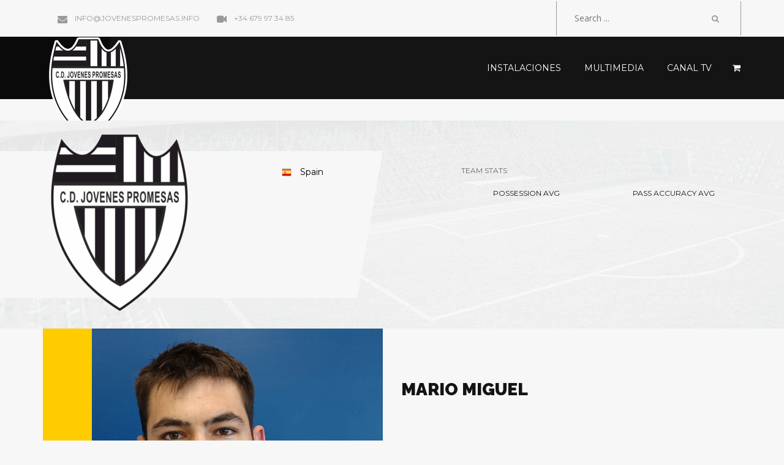

--- FILE ---
content_type: text/html; charset=UTF-8
request_url: https://jovenespromesas.info/players/mario-miguel/
body_size: 57016
content:

<!DOCTYPE html>
<html lang="es" class="no-js">
    <head>
        <meta charset="UTF-8">
        <meta name="viewport" content="width=device-width, initial-scale=1">
        <link rel="profile" href="http://gmpg.org/xfn/11">
        <title>MARIO MIGUEL &#8211; C.D. Jóvenes Promesas</title>
<meta name='robots' content='max-image-preview:large' />
<link rel='dns-prefetch' href='//fonts.googleapis.com' />
<link rel="alternate" type="application/rss+xml" title="C.D. Jóvenes Promesas &raquo; Feed" href="https://jovenespromesas.info/feed/" />
<link rel="alternate" type="application/rss+xml" title="C.D. Jóvenes Promesas &raquo; Feed de los comentarios" href="https://jovenespromesas.info/comments/feed/" />
<link rel="alternate" title="oEmbed (JSON)" type="application/json+oembed" href="https://jovenespromesas.info/wp-json/oembed/1.0/embed?url=https%3A%2F%2Fjovenespromesas.info%2Fplayers%2Fmario-miguel%2F" />
<link rel="alternate" title="oEmbed (XML)" type="text/xml+oembed" href="https://jovenespromesas.info/wp-json/oembed/1.0/embed?url=https%3A%2F%2Fjovenespromesas.info%2Fplayers%2Fmario-miguel%2F&#038;format=xml" />
<style id='wp-img-auto-sizes-contain-inline-css' type='text/css'>
img:is([sizes=auto i],[sizes^="auto," i]){contain-intrinsic-size:3000px 1500px}
/*# sourceURL=wp-img-auto-sizes-contain-inline-css */
</style>
<style id='wp-emoji-styles-inline-css' type='text/css'>

	img.wp-smiley, img.emoji {
		display: inline !important;
		border: none !important;
		box-shadow: none !important;
		height: 1em !important;
		width: 1em !important;
		margin: 0 0.07em !important;
		vertical-align: -0.1em !important;
		background: none !important;
		padding: 0 !important;
	}
/*# sourceURL=wp-emoji-styles-inline-css */
</style>
<style id='wp-block-library-inline-css' type='text/css'>
:root{--wp-block-synced-color:#7a00df;--wp-block-synced-color--rgb:122,0,223;--wp-bound-block-color:var(--wp-block-synced-color);--wp-editor-canvas-background:#ddd;--wp-admin-theme-color:#007cba;--wp-admin-theme-color--rgb:0,124,186;--wp-admin-theme-color-darker-10:#006ba1;--wp-admin-theme-color-darker-10--rgb:0,107,160.5;--wp-admin-theme-color-darker-20:#005a87;--wp-admin-theme-color-darker-20--rgb:0,90,135;--wp-admin-border-width-focus:2px}@media (min-resolution:192dpi){:root{--wp-admin-border-width-focus:1.5px}}.wp-element-button{cursor:pointer}:root .has-very-light-gray-background-color{background-color:#eee}:root .has-very-dark-gray-background-color{background-color:#313131}:root .has-very-light-gray-color{color:#eee}:root .has-very-dark-gray-color{color:#313131}:root .has-vivid-green-cyan-to-vivid-cyan-blue-gradient-background{background:linear-gradient(135deg,#00d084,#0693e3)}:root .has-purple-crush-gradient-background{background:linear-gradient(135deg,#34e2e4,#4721fb 50%,#ab1dfe)}:root .has-hazy-dawn-gradient-background{background:linear-gradient(135deg,#faaca8,#dad0ec)}:root .has-subdued-olive-gradient-background{background:linear-gradient(135deg,#fafae1,#67a671)}:root .has-atomic-cream-gradient-background{background:linear-gradient(135deg,#fdd79a,#004a59)}:root .has-nightshade-gradient-background{background:linear-gradient(135deg,#330968,#31cdcf)}:root .has-midnight-gradient-background{background:linear-gradient(135deg,#020381,#2874fc)}:root{--wp--preset--font-size--normal:16px;--wp--preset--font-size--huge:42px}.has-regular-font-size{font-size:1em}.has-larger-font-size{font-size:2.625em}.has-normal-font-size{font-size:var(--wp--preset--font-size--normal)}.has-huge-font-size{font-size:var(--wp--preset--font-size--huge)}.has-text-align-center{text-align:center}.has-text-align-left{text-align:left}.has-text-align-right{text-align:right}.has-fit-text{white-space:nowrap!important}#end-resizable-editor-section{display:none}.aligncenter{clear:both}.items-justified-left{justify-content:flex-start}.items-justified-center{justify-content:center}.items-justified-right{justify-content:flex-end}.items-justified-space-between{justify-content:space-between}.screen-reader-text{border:0;clip-path:inset(50%);height:1px;margin:-1px;overflow:hidden;padding:0;position:absolute;width:1px;word-wrap:normal!important}.screen-reader-text:focus{background-color:#ddd;clip-path:none;color:#444;display:block;font-size:1em;height:auto;left:5px;line-height:normal;padding:15px 23px 14px;text-decoration:none;top:5px;width:auto;z-index:100000}html :where(.has-border-color){border-style:solid}html :where([style*=border-top-color]){border-top-style:solid}html :where([style*=border-right-color]){border-right-style:solid}html :where([style*=border-bottom-color]){border-bottom-style:solid}html :where([style*=border-left-color]){border-left-style:solid}html :where([style*=border-width]){border-style:solid}html :where([style*=border-top-width]){border-top-style:solid}html :where([style*=border-right-width]){border-right-style:solid}html :where([style*=border-bottom-width]){border-bottom-style:solid}html :where([style*=border-left-width]){border-left-style:solid}html :where(img[class*=wp-image-]){height:auto;max-width:100%}:where(figure){margin:0 0 1em}html :where(.is-position-sticky){--wp-admin--admin-bar--position-offset:var(--wp-admin--admin-bar--height,0px)}@media screen and (max-width:600px){html :where(.is-position-sticky){--wp-admin--admin-bar--position-offset:0px}}

/*# sourceURL=wp-block-library-inline-css */
</style><link rel='stylesheet' id='wc-blocks-style-css' href='https://jovenespromesas.info/wp-content/plugins/woocommerce/assets/client/blocks/wc-blocks.css?ver=wc-10.4.3' type='text/css' media='all' />
<style id='global-styles-inline-css' type='text/css'>
:root{--wp--preset--aspect-ratio--square: 1;--wp--preset--aspect-ratio--4-3: 4/3;--wp--preset--aspect-ratio--3-4: 3/4;--wp--preset--aspect-ratio--3-2: 3/2;--wp--preset--aspect-ratio--2-3: 2/3;--wp--preset--aspect-ratio--16-9: 16/9;--wp--preset--aspect-ratio--9-16: 9/16;--wp--preset--color--black: #000000;--wp--preset--color--cyan-bluish-gray: #abb8c3;--wp--preset--color--white: #ffffff;--wp--preset--color--pale-pink: #f78da7;--wp--preset--color--vivid-red: #cf2e2e;--wp--preset--color--luminous-vivid-orange: #ff6900;--wp--preset--color--luminous-vivid-amber: #fcb900;--wp--preset--color--light-green-cyan: #7bdcb5;--wp--preset--color--vivid-green-cyan: #00d084;--wp--preset--color--pale-cyan-blue: #8ed1fc;--wp--preset--color--vivid-cyan-blue: #0693e3;--wp--preset--color--vivid-purple: #9b51e0;--wp--preset--gradient--vivid-cyan-blue-to-vivid-purple: linear-gradient(135deg,rgb(6,147,227) 0%,rgb(155,81,224) 100%);--wp--preset--gradient--light-green-cyan-to-vivid-green-cyan: linear-gradient(135deg,rgb(122,220,180) 0%,rgb(0,208,130) 100%);--wp--preset--gradient--luminous-vivid-amber-to-luminous-vivid-orange: linear-gradient(135deg,rgb(252,185,0) 0%,rgb(255,105,0) 100%);--wp--preset--gradient--luminous-vivid-orange-to-vivid-red: linear-gradient(135deg,rgb(255,105,0) 0%,rgb(207,46,46) 100%);--wp--preset--gradient--very-light-gray-to-cyan-bluish-gray: linear-gradient(135deg,rgb(238,238,238) 0%,rgb(169,184,195) 100%);--wp--preset--gradient--cool-to-warm-spectrum: linear-gradient(135deg,rgb(74,234,220) 0%,rgb(151,120,209) 20%,rgb(207,42,186) 40%,rgb(238,44,130) 60%,rgb(251,105,98) 80%,rgb(254,248,76) 100%);--wp--preset--gradient--blush-light-purple: linear-gradient(135deg,rgb(255,206,236) 0%,rgb(152,150,240) 100%);--wp--preset--gradient--blush-bordeaux: linear-gradient(135deg,rgb(254,205,165) 0%,rgb(254,45,45) 50%,rgb(107,0,62) 100%);--wp--preset--gradient--luminous-dusk: linear-gradient(135deg,rgb(255,203,112) 0%,rgb(199,81,192) 50%,rgb(65,88,208) 100%);--wp--preset--gradient--pale-ocean: linear-gradient(135deg,rgb(255,245,203) 0%,rgb(182,227,212) 50%,rgb(51,167,181) 100%);--wp--preset--gradient--electric-grass: linear-gradient(135deg,rgb(202,248,128) 0%,rgb(113,206,126) 100%);--wp--preset--gradient--midnight: linear-gradient(135deg,rgb(2,3,129) 0%,rgb(40,116,252) 100%);--wp--preset--font-size--small: 13px;--wp--preset--font-size--medium: 20px;--wp--preset--font-size--large: 36px;--wp--preset--font-size--x-large: 42px;--wp--preset--spacing--20: 0.44rem;--wp--preset--spacing--30: 0.67rem;--wp--preset--spacing--40: 1rem;--wp--preset--spacing--50: 1.5rem;--wp--preset--spacing--60: 2.25rem;--wp--preset--spacing--70: 3.38rem;--wp--preset--spacing--80: 5.06rem;--wp--preset--shadow--natural: 6px 6px 9px rgba(0, 0, 0, 0.2);--wp--preset--shadow--deep: 12px 12px 50px rgba(0, 0, 0, 0.4);--wp--preset--shadow--sharp: 6px 6px 0px rgba(0, 0, 0, 0.2);--wp--preset--shadow--outlined: 6px 6px 0px -3px rgb(255, 255, 255), 6px 6px rgb(0, 0, 0);--wp--preset--shadow--crisp: 6px 6px 0px rgb(0, 0, 0);}:where(.is-layout-flex){gap: 0.5em;}:where(.is-layout-grid){gap: 0.5em;}body .is-layout-flex{display: flex;}.is-layout-flex{flex-wrap: wrap;align-items: center;}.is-layout-flex > :is(*, div){margin: 0;}body .is-layout-grid{display: grid;}.is-layout-grid > :is(*, div){margin: 0;}:where(.wp-block-columns.is-layout-flex){gap: 2em;}:where(.wp-block-columns.is-layout-grid){gap: 2em;}:where(.wp-block-post-template.is-layout-flex){gap: 1.25em;}:where(.wp-block-post-template.is-layout-grid){gap: 1.25em;}.has-black-color{color: var(--wp--preset--color--black) !important;}.has-cyan-bluish-gray-color{color: var(--wp--preset--color--cyan-bluish-gray) !important;}.has-white-color{color: var(--wp--preset--color--white) !important;}.has-pale-pink-color{color: var(--wp--preset--color--pale-pink) !important;}.has-vivid-red-color{color: var(--wp--preset--color--vivid-red) !important;}.has-luminous-vivid-orange-color{color: var(--wp--preset--color--luminous-vivid-orange) !important;}.has-luminous-vivid-amber-color{color: var(--wp--preset--color--luminous-vivid-amber) !important;}.has-light-green-cyan-color{color: var(--wp--preset--color--light-green-cyan) !important;}.has-vivid-green-cyan-color{color: var(--wp--preset--color--vivid-green-cyan) !important;}.has-pale-cyan-blue-color{color: var(--wp--preset--color--pale-cyan-blue) !important;}.has-vivid-cyan-blue-color{color: var(--wp--preset--color--vivid-cyan-blue) !important;}.has-vivid-purple-color{color: var(--wp--preset--color--vivid-purple) !important;}.has-black-background-color{background-color: var(--wp--preset--color--black) !important;}.has-cyan-bluish-gray-background-color{background-color: var(--wp--preset--color--cyan-bluish-gray) !important;}.has-white-background-color{background-color: var(--wp--preset--color--white) !important;}.has-pale-pink-background-color{background-color: var(--wp--preset--color--pale-pink) !important;}.has-vivid-red-background-color{background-color: var(--wp--preset--color--vivid-red) !important;}.has-luminous-vivid-orange-background-color{background-color: var(--wp--preset--color--luminous-vivid-orange) !important;}.has-luminous-vivid-amber-background-color{background-color: var(--wp--preset--color--luminous-vivid-amber) !important;}.has-light-green-cyan-background-color{background-color: var(--wp--preset--color--light-green-cyan) !important;}.has-vivid-green-cyan-background-color{background-color: var(--wp--preset--color--vivid-green-cyan) !important;}.has-pale-cyan-blue-background-color{background-color: var(--wp--preset--color--pale-cyan-blue) !important;}.has-vivid-cyan-blue-background-color{background-color: var(--wp--preset--color--vivid-cyan-blue) !important;}.has-vivid-purple-background-color{background-color: var(--wp--preset--color--vivid-purple) !important;}.has-black-border-color{border-color: var(--wp--preset--color--black) !important;}.has-cyan-bluish-gray-border-color{border-color: var(--wp--preset--color--cyan-bluish-gray) !important;}.has-white-border-color{border-color: var(--wp--preset--color--white) !important;}.has-pale-pink-border-color{border-color: var(--wp--preset--color--pale-pink) !important;}.has-vivid-red-border-color{border-color: var(--wp--preset--color--vivid-red) !important;}.has-luminous-vivid-orange-border-color{border-color: var(--wp--preset--color--luminous-vivid-orange) !important;}.has-luminous-vivid-amber-border-color{border-color: var(--wp--preset--color--luminous-vivid-amber) !important;}.has-light-green-cyan-border-color{border-color: var(--wp--preset--color--light-green-cyan) !important;}.has-vivid-green-cyan-border-color{border-color: var(--wp--preset--color--vivid-green-cyan) !important;}.has-pale-cyan-blue-border-color{border-color: var(--wp--preset--color--pale-cyan-blue) !important;}.has-vivid-cyan-blue-border-color{border-color: var(--wp--preset--color--vivid-cyan-blue) !important;}.has-vivid-purple-border-color{border-color: var(--wp--preset--color--vivid-purple) !important;}.has-vivid-cyan-blue-to-vivid-purple-gradient-background{background: var(--wp--preset--gradient--vivid-cyan-blue-to-vivid-purple) !important;}.has-light-green-cyan-to-vivid-green-cyan-gradient-background{background: var(--wp--preset--gradient--light-green-cyan-to-vivid-green-cyan) !important;}.has-luminous-vivid-amber-to-luminous-vivid-orange-gradient-background{background: var(--wp--preset--gradient--luminous-vivid-amber-to-luminous-vivid-orange) !important;}.has-luminous-vivid-orange-to-vivid-red-gradient-background{background: var(--wp--preset--gradient--luminous-vivid-orange-to-vivid-red) !important;}.has-very-light-gray-to-cyan-bluish-gray-gradient-background{background: var(--wp--preset--gradient--very-light-gray-to-cyan-bluish-gray) !important;}.has-cool-to-warm-spectrum-gradient-background{background: var(--wp--preset--gradient--cool-to-warm-spectrum) !important;}.has-blush-light-purple-gradient-background{background: var(--wp--preset--gradient--blush-light-purple) !important;}.has-blush-bordeaux-gradient-background{background: var(--wp--preset--gradient--blush-bordeaux) !important;}.has-luminous-dusk-gradient-background{background: var(--wp--preset--gradient--luminous-dusk) !important;}.has-pale-ocean-gradient-background{background: var(--wp--preset--gradient--pale-ocean) !important;}.has-electric-grass-gradient-background{background: var(--wp--preset--gradient--electric-grass) !important;}.has-midnight-gradient-background{background: var(--wp--preset--gradient--midnight) !important;}.has-small-font-size{font-size: var(--wp--preset--font-size--small) !important;}.has-medium-font-size{font-size: var(--wp--preset--font-size--medium) !important;}.has-large-font-size{font-size: var(--wp--preset--font-size--large) !important;}.has-x-large-font-size{font-size: var(--wp--preset--font-size--x-large) !important;}
/*# sourceURL=global-styles-inline-css */
</style>

<style id='classic-theme-styles-inline-css' type='text/css'>
/*! This file is auto-generated */
.wp-block-button__link{color:#fff;background-color:#32373c;border-radius:9999px;box-shadow:none;text-decoration:none;padding:calc(.667em + 2px) calc(1.333em + 2px);font-size:1.125em}.wp-block-file__button{background:#32373c;color:#fff;text-decoration:none}
/*# sourceURL=/wp-includes/css/classic-themes.min.css */
</style>
<link rel='stylesheet' id='woocommerce-layout-css' href='https://jovenespromesas.info/wp-content/plugins/woocommerce/assets/css/woocommerce-layout.css?ver=10.4.3' type='text/css' media='all' />
<link rel='stylesheet' id='woocommerce-smallscreen-css' href='https://jovenespromesas.info/wp-content/plugins/woocommerce/assets/css/woocommerce-smallscreen.css?ver=10.4.3' type='text/css' media='only screen and (max-width: 768px)' />
<link rel='stylesheet' id='woocommerce-general-css' href='https://jovenespromesas.info/wp-content/plugins/woocommerce/assets/css/woocommerce.css?ver=10.4.3' type='text/css' media='all' />
<style id='woocommerce-inline-inline-css' type='text/css'>
.woocommerce form .form-row .required { visibility: visible; }
/*# sourceURL=woocommerce-inline-inline-css */
</style>
<link rel='stylesheet' id='pc_admin-bar-css' href='https://jovenespromesas.info/wp-content/plugins/layouts_builder/assets/css/admin-bar.css?ver=cb5976345bb23faa99b7e1ce70f3394d' type='text/css' media='all' />
<link rel='stylesheet' id='TEAM-google-fonts-css' href='https://fonts.googleapis.com/css?family=Open%20Sans:400,700,800,900|Raleway:400,700,800,900|Montserrat:400,700,800,900' type='text/css' media='all' />
<link rel='stylesheet' id='TEAM-preloader-css' href='https://jovenespromesas.info/wp-content/uploads/TEAMless-cache/TEAM-preloader.css?ver=1704882519' type='text/css' media='all' />
<link rel='stylesheet' id='bootstrap-css' href='https://jovenespromesas.info/wp-content/plugins/msp/css/library/bootstrap.min.css?ver=cb5976345bb23faa99b7e1ce70f3394d' type='text/css' media='all' />
<link rel='stylesheet' id='font-awesome-css' href='https://jovenespromesas.info/wp-content/plugins/layouts_builder/includes/vendor/WPObjects/assets//css/library/font-awesome.min.css?ver=cb5976345bb23faa99b7e1ce70f3394d' type='text/css' media='all' />
<link rel='stylesheet' id='owl.carousel-css' href='https://jovenespromesas.info/wp-content/plugins/msp/css/library/owl.carousel.css?ver=cb5976345bb23faa99b7e1ce70f3394d' type='text/css' media='all' />
<link rel='stylesheet' id='owl.theme.default-css' href='https://jovenespromesas.info/wp-content/plugins/msp/css/library/owl.theme.default.css?ver=cb5976345bb23faa99b7e1ce70f3394d' type='text/css' media='all' />
<link rel='stylesheet' id='animate-css-css' href='https://jovenespromesas.info/wp-content/plugins/msp/css/library/animate.min.css?ver=cb5976345bb23faa99b7e1ce70f3394d' type='text/css' media='all' />
<link rel='stylesheet' id='TEAM-base-css' href='https://jovenespromesas.info/wp-content/uploads/TEAMless-cache/TEAM-base.css?ver=1704882519' type='text/css' media='all' />
<link rel='stylesheet' id='TEAM-restyle-css' href='https://jovenespromesas.info/wp-content/uploads/TEAMless-cache/TEAM-restyle.css?ver=1704882519' type='text/css' media='all' />
<link rel='stylesheet' id='TEAM-lightbox-gallery-css' href='https://jovenespromesas.info/wp-content/themes/team/assets/css/lightbox-gallery.css' type='text/css' media='all' />
<link rel='stylesheet' id='js_composer_front-css' href='https://jovenespromesas.info/wp-content/plugins/js_composer/assets/css/js_composer.min.css?ver=7.3' type='text/css' media='all' />
<script type="text/javascript" id="jquery-core-js-extra">
/* <![CDATA[ */
var MSP_color_scheme = {"base-font":"Open Sans","sub-font":"Raleway","secondary-font":"Montserrat","base-color":"#3d3d3d","contrast-color":"#ffcc00","contrast-alt-color":"#ffa000","light-color":"#f7f7f7","light-base-color":"#fcfcfc","light-alt-color":"#ffffff","dark-color":"#141414","dark-alt-color":"#000000","muted-color":"#666666","muted-alt-color":"#cccccc","muted-alt":"#999999","button-color":"#ffcc00","button-text":"#141414","button-hover":"#141414","button-hover-text":"#ffffff"};
var mdl_color_scheme = {"image-dir-url":"wp-content/themes/team/images","base-font":"Open Sans","sub-font":"Raleway","secondary-font":"Montserrat","sharing-background":"#fcfcfc","sharing-text":"#666666","social-icons-background":"#141414","social-icons-color":"#e5e5e5","sidebar-menu-gradient-from":"#f0f0f0","sidebar-menu-gradient-to":"#f7f7f7","sidebar-calendar-border-color":"#e0e0e0","sidebar-calendar-header-bg":"#141414","sidebar-calendar-text-color":"#666","sidebar-calendar-hover":"#f2f2f2","store-sidebar-menu-gradient-from":"#f0f0f0","store-sidebar-menu-gradient-to":"#f7f7f7","blog-post-bg":"#f7f7f7","blog-autor-bg":"#fcfcfc","blog-autor-second-bg":"#141414","blog-autor-text-heading":"#141414","blog-autor-text":"#3d3d3d","preloader-line-1":"#ff9e01","preloader-line-2":"#ff9e01","preloader-line-3":"#ffcc00","preloader-line-4":"#ffcc00","preloader-line-5":"#ffcc00","preloader-line-6":"#ffcc00","preloader-bg-color":"#fff","header-background-color":"#141414","header-logo-before-color":"#0a0a0a","header-text-color":"#ffffff","header-hover-color":"#ffcc00","dropdown-menu-background":"#000000","dropdown-menu-text":"#ffffff","second-dropdown-menu-text":"#ffffff","dropdown-menu-text-hover":"#000000","button-iconbar-background":"#ffa000","button-iconbar":"#141414","resize-hover-menu":"#ffcc00","top-bar-background":"#f7f7f7","top-bar-social-color":"#999","top-bar-border-color":"#e0e0e0","top-bar-contacts-color":"#999","top-bar-search-color":"#999","base-color":"#3d3d3d","contrast-color":"#ffcc00","contrast-alt-color":"#ffa000","light-color":"#f7f7f7","light-base-color":"#fcfcfc","light-alt-color":"#ffffff","dark-color":"#141414","dark-alt-color":"#000000","muted-color":"#666666","muted-alt-color":"#cccccc","muted-alt":"#999999","title-base-color":"#ffcc00","title-text-color":"#141414","footer-left-base-color":"#ffcc00","footer-left-text-color":"#292929","footer-menu-color":"#141414","footer-left-menu-hover":"#ffffff","footer-header":"#ffffff","footer-date-color":"#999999","footer-name-hover":"#ffffff","footer-date-hover":"#ffffff","footer-bottom-background":"#f7f7f7","product-tab-wrap":"#ffffff","product-tab-text":"#141414","product-tab-hover":"#f7f7f7","product-tab-contet-background":"#f7f7f7","product-tab-textareacolor":"#ffffff","product-tab-textareacolor-border":"#ffffff","button-color":"#ffcc00","button-text":"#141414","button-hover":"#141414","button-hover-text":"#ffffff","store-info-background":"#ffffff","store-info-product-name-color":"#292929","store-info-product-name-hover":"#ffffff","store-info-price-color":"#666","store-info-price-hover":"#ffffff","store-ifno-after":"#ffcc00","store-info-hover":"#141414","store-info-button":"#ffcc00","store-info-button-text":"#141414","store-info-button-hover":"#ffffff","store-info-button-text-hover":"#141414","cart-total-background":"#ffffff","cart-total-title-color":"#292929","order-table-th-backgtound":"#141414","order-table-th-text":"#ccc","order-table-td-background":"#fcfcfc","order-table-td-text":"#141414","team-alert-background":"#fcfcfc","woocommerce-checkout-payment":"#ebe9eb","woocommerce-checkout-payment-label":"#3d3d3d","quantity-number-backround":"#e6e6e6","quantity-number-text-color":"#141414","quantity-button-text-color":"#141414","price-filter-button-text-color":"#141414","shopping-cart-buttons-text-color":"#141414","shopping-cart-th-background":"#141414","shopping-cart-th-text":"#f7f7f7","shopping-cart-item-background":"#fcfcfc","shopping-cart-item-text-color":"#141414","shopping-cart-item-border-color":"#e6e6e6","shopping-cart-item-quantity-background":"#e6e6e6","shopping-cart-item-quantity-text-color":"#141414","shopping-cart-item-text-color-hover":"#141414","shopping-cart-item-background-hover":"#ffffff","shopping-cart-item-delete-background":"#f0f0f0","shopping-cart-item-delete-text-color":"#7a7a7a","shopping-cart-item-delete-background-hover":"#ffcc00","shopping-cart-item-delete-text-color-hover":"#292929"};
//# sourceURL=jquery-core-js-extra
/* ]]> */
</script>
<script type="text/javascript" src="https://jovenespromesas.info/wp-includes/js/jquery/jquery.min.js?ver=3.7.1" id="jquery-core-js"></script>
<script type="text/javascript" src="https://jovenespromesas.info/wp-includes/js/jquery/jquery-migrate.min.js?ver=3.4.1" id="jquery-migrate-js"></script>
<script type="text/javascript" src="https://jovenespromesas.info/wp-content/plugins/woocommerce/assets/js/jquery-blockui/jquery.blockUI.min.js?ver=2.7.0-wc.10.4.3" id="wc-jquery-blockui-js" data-wp-strategy="defer"></script>
<script type="text/javascript" id="wc-add-to-cart-js-extra">
/* <![CDATA[ */
var wc_add_to_cart_params = {"ajax_url":"/wp-admin/admin-ajax.php","wc_ajax_url":"/?wc-ajax=%%endpoint%%","i18n_view_cart":"Ver carrito","cart_url":"https://jovenespromesas.info/?page_id=1088","is_cart":"","cart_redirect_after_add":"no"};
//# sourceURL=wc-add-to-cart-js-extra
/* ]]> */
</script>
<script type="text/javascript" src="https://jovenespromesas.info/wp-content/plugins/woocommerce/assets/js/frontend/add-to-cart.min.js?ver=10.4.3" id="wc-add-to-cart-js" data-wp-strategy="defer"></script>
<script type="text/javascript" src="https://jovenespromesas.info/wp-content/plugins/woocommerce/assets/js/js-cookie/js.cookie.min.js?ver=2.1.4-wc.10.4.3" id="wc-js-cookie-js" defer="defer" data-wp-strategy="defer"></script>
<script type="text/javascript" id="woocommerce-js-extra">
/* <![CDATA[ */
var woocommerce_params = {"ajax_url":"/wp-admin/admin-ajax.php","wc_ajax_url":"/?wc-ajax=%%endpoint%%","i18n_password_show":"Mostrar contrase\u00f1a","i18n_password_hide":"Ocultar contrase\u00f1a"};
//# sourceURL=woocommerce-js-extra
/* ]]> */
</script>
<script type="text/javascript" src="https://jovenespromesas.info/wp-content/plugins/woocommerce/assets/js/frontend/woocommerce.min.js?ver=10.4.3" id="woocommerce-js" defer="defer" data-wp-strategy="defer"></script>
<script type="text/javascript" src="https://jovenespromesas.info/wp-content/plugins/js_composer/assets/js/vendors/woocommerce-add-to-cart.js?ver=7.3" id="vc_woocommerce-add-to-cart-js-js"></script>
<script></script><link rel="https://api.w.org/" href="https://jovenespromesas.info/wp-json/" /><link rel="EditURI" type="application/rsd+xml" title="RSD" href="https://jovenespromesas.info/xmlrpc.php?rsd" />

<link rel="canonical" href="https://jovenespromesas.info/players/mario-miguel/" />
<link rel='shortlink' href='https://jovenespromesas.info/?p=1958' />
	<noscript><style>.woocommerce-product-gallery{ opacity: 1 !important; }</style></noscript>
	<meta name="generator" content="Powered by WPBakery Page Builder - drag and drop page builder for WordPress."/>
<link rel="icon" href="https://jovenespromesas.info/wp-content/uploads/2021/07/logo-100x100.png" sizes="32x32" />
<link rel="icon" href="https://jovenespromesas.info/wp-content/uploads/2021/07/logo.png" sizes="192x192" />
<link rel="apple-touch-icon" href="https://jovenespromesas.info/wp-content/uploads/2021/07/logo.png" />
<meta name="msapplication-TileImage" content="https://jovenespromesas.info/wp-content/uploads/2021/07/logo.png" />
<style type="text/css" data-type="vc_shortcodes-custom-css">.vc_custom_1491930064550{padding-top: 20px !important;padding-bottom: 20px !important;background-image: url(https://jovenespromesas.info/wp-content/uploads/2017/04/club-top-bg.jpg?id=527) !important;background-position: center !important;background-repeat: no-repeat !important;background-size: cover !important;}.vc_custom_1491930002601{padding-top: 0px !important;}.vc_custom_1491931019168{margin-top: 45px !important;}.vc_custom_1491930784155{margin-bottom: 0px !important;}</style><noscript><style> .wpb_animate_when_almost_visible { opacity: 1; }</style></noscript>    <link rel='stylesheet' id='MSP_mdl__team_base-css' href='https://jovenespromesas.info/wp-content/uploads/MSPless-cache/MSP_mdl__team_base.css?ver=1704882519' type='text/css' media='all' />
<link rel='stylesheet' id='MSP_mdl__team-css' href='https://jovenespromesas.info/wp-content/uploads/MSPless-cache/MSP_mdl__team.css?ver=1704882519' type='text/css' media='all' />
<link rel='stylesheet' id='MSP_msp_organisation_header-style-css' href='https://jovenespromesas.info/wp-content/uploads/MSPless-cache/MSP_msp_organisation_header-style.css?ver=1704910775' type='text/css' media='all' />
<link rel='stylesheet' id='vc_animate-css-css' href='https://jovenespromesas.info/wp-content/plugins/js_composer/assets/lib/bower/animate-css/animate.min.css?ver=7.3' type='text/css' media='all' />
<link rel='stylesheet' id='MSP_msp_player_profile_photo-style-css' href='https://jovenespromesas.info/wp-content/uploads/MSPless-cache/MSP_msp_player_profile_photo-style.css?ver=1704910775' type='text/css' media='all' />
</head>

    <body class="wp-singular players-template-default single single-players postid-1958 wp-custom-logo wp-theme-team theme-team woocommerce-no-js wpb-js-composer js-comp-ver-7.3 vc_responsive">
        
    <div class="preloader-wrapper" id="preloader">
    <div class="motion-line dark-big"></div>
    <div class="motion-line yellow-big"></div>
    <div class="motion-line dark-small"></div>
    <div class="motion-line yellow-normal"></div>
    <div class="motion-line yellow-small1"></div>
    <div class="motion-line yellow-small2"></div>
</div>

        
            
        <div class="top-bar">
    <div class="container">
        <div class="row">
            <div class="col-md-8 hidden-sm hidden-xs">
                                <div class="top-contacts">

                    
                                        <ul class="contacts sac_contacts">
                                                <li>
                                                        <a href="">
                                                            <i class="fa fa-envelope" aria-hidden="true"></i>
                                    info@jovenespromesas.info                                                        </a>
                                                    </li>
                                                <li>
                                                        <a href="">
                                                            <i class="fa fa-video-camera" aria-hidden="true"></i>
                                    +34 679 97 34 85                                                        </a>
                                                    </li>
                                            </ul>
                    
                </div>
            </div>
            <div class="col-md-4">
                <div class="top-search">
                    <form role="search" method="get" action="https://jovenespromesas.info/">
    <div class = "wrap">
        <input type = "text" placeholder = "Search ..." value = "" name = "s" title = "Search for:" >
        <button><i class = "fa fa-search" aria-hidden = "true"></i></button>
    </div>
</form>

                </div>

                <div class="clear"></div>
            </div>
        </div>
    </div>
</div><div class="main-menu-wrap sticky-menu">
    <div class="container">
        <div class="row">
            <div class="col-md-2 col-sm-2 col-xs-2">
                
                    <a href="https://jovenespromesas.info/" class="custom-logo-link" rel="home"><img width="148" height="172" src="https://jovenespromesas.info/wp-content/uploads/2021/07/logo.png" class="custom-logo" alt="C.D. Jóvenes Promesas" decoding="async" /></a>
                            </div>
            <div class="col-md-10 col-sm-10 col-xs-10">
                <button type="button" class="navbar-toggle collapsed" data-toggle="collapse" data-target="#team-menu" aria-expanded="false">
                    <span class="sr-only">Toggle navigation</span>
                    <span class="icon-bar"></span>
                    <span class="icon-bar"></span>
                    <span class="icon-bar"></span>
                </button>
                <nav class="navbar">
                    <div class="collapse navbar-collapse" id="team-menu">

                        

<ul class="main-menu nav cart-none" style="float: right;">
    <li class="cart ">
        <a href="https://jovenespromesas.info/?page_id=1088">
            <span>
                <i class="fa fa-shopping-cart" aria-hidden="true"></i>
            </span>
        </a>
        <div class="cart-drop">
                            
                        
        </div>
    </li>	
</ul>









                        <ul id="menu-main-menu" class="main-menu nav"><li id="menu-item-1978" class="menu-item menu-item-type-taxonomy menu-item-object-category menu-item-1978"><a href="https://jovenespromesas.info/category/instalaciones/"><span>Instalaciones</span></a></li>
<li id="menu-item-2013" class="menu-item menu-item-type-taxonomy menu-item-object-category menu-item-2013"><a href="https://jovenespromesas.info/category/multimedia/"><span>Multimedia</span></a></li>
<li id="menu-item-2062" class="menu-item menu-item-type-custom menu-item-object-custom menu-item-2062"><a href="https://www.twitch.tv/cdjovenespromesas"><span>Canal Tv</span></a></li>
</ul>
                    </div>
                </nav>
            </div>
        </div>
    </div>
</div>
    <div class="content">
    <div class="container ">
        <div id="post-1958" class="post-content post-1958 players type-players status-publish has-post-thumbnail hentry">
    <div class="wpb-content-wrapper"><div data-vc-full-width="true" data-vc-full-width-init="false" data-vc-stretch-content="true" class="vc_row wpb_row vc_row-fluid vc_custom_1491930064550 vc_row-has-fill vc_row-no-padding"><div class="wpb_column vc_column_container vc_col-sm-12"><div class="vc_column-inner vc_custom_1491930002601"><div class="wpb_wrapper">
<div class="organisation-header-wrapper">
    <div class="container">
        <div class="row">
            <div class="col-md-4">
                <div class="club-logo  wpb_animate_when_almost_visible wpb_zoomInLeft zoomInLeft">
                    <img fetchpriority="high" decoding="async" width="257" height="300" src="https://jovenespromesas.info/wp-content/uploads/2021/07/escudo-257x300.png" class="attachment-medium size-medium wp-post-image" alt="" srcset="https://jovenespromesas.info/wp-content/uploads/2021/07/escudo-257x300.png 257w, https://jovenespromesas.info/wp-content/uploads/2021/07/escudo.png 543w" sizes="(max-width: 257px) 100vw, 257px" />                </div>
            </div>
            <div class="col-md-3">
                <div class="club-info">
                                        <div class="item country">
                        <img decoding="async" src="https://jovenespromesas.info/wp-content/plugins/msp//images/flags/16/es.png" alt="flag">
                        Spain                    </div>
                                        
                                    </div>
            </div>
            <div class="col-md-5">
                <div class="club-stat">
                                        <div class="title">team stats</div>
                    
                                            <div class="circle-item" data-width="0">
                            <div id="possession_rate-657" class="circle-bar"></div>
                            <div class="text">Possession avg</div>
                        </div>
                                            <div class="circle-item" data-width="0">
                            <div id="pass_accuracy_rate-657" class="circle-bar"></div>
                            <div class="text">Pass Accuracy avg</div>
                        </div>
                                        
                </div>
            </div>
        </div>	
    </div>	
</div></div></div></div></div><div class="vc_row-full-width vc_clearfix"></div><section class="vc_section player-single-wrap"><div class="vc_row wpb_row vc_row-fluid"><div class="wpb_column vc_column_container vc_col-sm-6"><div class="vc_column-inner"><div class="wpb_wrapper">
    
<div class="player-photo  wpb_animate_when_almost_visible wpb_fadeInUp fadeInUp">
        <div class="number"></div>
        <img decoding="async" class="img-responsive" src="https://jovenespromesas.info/wp-content/uploads/2021/09/MARIO-MIGUEL-PORTERO.jpeg" alt="player">
</div></div></div></div><div class="wpb_column vc_column_container vc_col-sm-6"><div class="vc_column-inner vc_custom_1491931019168"><div class="wpb_wrapper">
	<div class="wpb_text_column wpb_content_element  wpb_animate_when_almost_visible wpb_bounceInRight bounceInRight vc_custom_1491930784155" >
		<div class="wpb_wrapper">
			<h3>MARIO MIGUEL</h3>

		</div>
	</div>
</div></div></div></div></section>
</div>    </div>

    </div>
</div>






    <footer class="footer"  style="background-image: url(https://jovenespromesas.info/wp-content/uploads/2017/04/footer-bg.png);">
            <div class="wrapper-overfllow">
        <div class="container">
            <div class="row">

                <div class="col-md-4 col-sm-12">
                                            <div class="footer-left">
                            <div class="wrap">
                                <div id="text-2" class="widget widget_text">			<div class="textwidget"><a href="index.html" class="foot-logo"><img src="https://jovenespromesas.info/wp-content/uploads/2021/07/escudo-150.png" alt="footer-logo"></a>
						<p>Web Oficial del C.D. Jóvenes Promesas</p></div>
		</div>                            </div>
                        </div>
                                    </div>

                <div class="col-md-7 col-sm-12 col-lg-offset-1 dark footer-right">
                                    </div>

            </div>
        </div>
    </div>
    <div class="footer-menu-wrap">
        <div class="container">
            <div class="row">
                <div class="col-md-12">
                    <ul id="menu-main-menu-1" class="footer-menu"><li class="menu-item menu-item-type-taxonomy menu-item-object-category menu-item-1978"><a href="https://jovenespromesas.info/category/instalaciones/"><span>Instalaciones</span></a></li>
<li class="menu-item menu-item-type-taxonomy menu-item-object-category menu-item-2013"><a href="https://jovenespromesas.info/category/multimedia/"><span>Multimedia</span></a></li>
<li class="menu-item menu-item-type-custom menu-item-object-custom menu-item-2062"><a href="https://www.twitch.tv/cdjovenespromesas"><span>Canal Tv</span></a></li>
</ul>                    <a href="#" class="foot-up"><span>up <i class="fa fa-caret-up" aria-hidden="true"></i></span></a>
                </div>
            </div>
        </div>
    </div>
<div class="footer-bottom">
    <div class="container">
        <div class="row">
            <div class="col-md-6 col-sm-6 col-xs-6">
                <div class="copyrights">
                    © 2021 C.D. Jóvenes Promesas                </div>
            </div>
            <div class="col-md-6 col-sm-6 col-xs-6">
                <div class="created">
                    Creado por Mystery Design                </div>
            </div>
        </div>
    </div>
</div>    </footer>

    <script type="speculationrules">
{"prefetch":[{"source":"document","where":{"and":[{"href_matches":"/*"},{"not":{"href_matches":["/wp-*.php","/wp-admin/*","/wp-content/uploads/*","/wp-content/*","/wp-content/plugins/*","/wp-content/themes/team/*","/*\\?(.+)"]}},{"not":{"selector_matches":"a[rel~=\"nofollow\"]"}},{"not":{"selector_matches":".no-prefetch, .no-prefetch a"}}]},"eagerness":"conservative"}]}
</script>
<script type="text/html" id="wpb-modifications"> window.wpbCustomElement = 1; </script>	<script type='text/javascript'>
		(function () {
			var c = document.body.className;
			c = c.replace(/woocommerce-no-js/, 'woocommerce-js');
			document.body.className = c;
		})();
	</script>
	<script type="text/javascript" src="https://jovenespromesas.info/wp-content/plugins/layouts_builder/includes/vendor/WPObjects/assets//js/library/bootstrap.min.js?ver=3.3.7" id="bootstrap-js"></script>
<script type="text/javascript" src="https://jovenespromesas.info/wp-content/themes/team/assets/js/library/jquery.sticky.min.js?ver=1.0.4" id="jquery.sticky-js"></script>
<script type="text/javascript" src="https://jovenespromesas.info/wp-content/plugins/msp/js/library/owl.carousel.min.js?ver=2.2.1" id="owl.carousel-js"></script>
<script type="text/javascript" src="https://jovenespromesas.info/wp-includes/js/underscore.min.js?ver=1.13.7" id="underscore-js"></script>
<script type="text/javascript" id="backbone-js-extra">
/* <![CDATA[ */
var PageComponents = {"nonce":"49db167eb1","rest_url":"https://jovenespromesas.info/wp-json/PageComponents","ajax_url":"https://jovenespromesas.info/wp-admin/admin-ajax.php","TmplDashboardMainNav":"","TmplDashboardList":"","TmplDashboardLine":"","TmplDashboardFilters":"","TmplDashboardForm":"","TmplDashboardField":""};
var MSP = {"nonce":"49db167eb1","rest_url":"https://jovenespromesas.info/wp-json/MSP","ajax_url":"https://jovenespromesas.info/wp-admin/admin-ajax.php","plugin_dir_url":"","TmplDashboardMainNav":"\n\u003C% Collection.each(function(Model, index){ %\u003E \n    \u003Cli class=\"\u003C%= index === 0 ? 'active' : '' %\u003E\"\u003E\n        \u003Ca href=\"#\" data-type-id=\"\u003C%= Model.id %\u003E\"\u003E\n            \u003C%= Model.get('name') %\u003E\n        \u003C/a\u003E\n    \u003C/li\u003E\n\u003C% }) %\u003E\n","TmplDashboardList":"\u003Cthead class=\"msp-form\"\u003E\n    \u003Ctr\u003E\n        \u003C% _.each(DataType.get('attrs'), function(Label){ %\u003E \n            \u003Cth\u003E\u003C%= Label %\u003E\u003C/th\u003E\n        \u003C% }) %\u003E\n        \u003Cth class=\"text-right\"\u003E\n            \u003Cbutton class=\"button add-new\"\u003E\n                \u003Ci class=\"fa fa-plus-square\" aria-hidden=\"true\"\u003E\u003C/i\u003E Add new\n            \u003C/button\u003E\n        \u003C/th\u003E\n    \u003C/tr\u003E\n\u003C/thead\u003E\n\n\u003Ctbody\u003E\n    \u003C!-- List of lines as models views --\u003E\n\u003C/tbody\u003E","TmplDashboardLine":"\n\u003C% _.each(DataType.get('attrs'), function(Label, key){ \n        var value = Model.get(key);\n%\u003E \n\n    \u003Ctd\u003E\n        \u003C% if (!value) { %\u003E\n\n        \u003C% } else if (value.isArray !== undefined && value.isArray()) { %\u003E\n            \u003C%= value.join(', ') %\u003E\n        \u003C% } else if (value.indexOf === undefined) { %\u003E\n            \u003Cspan\u003E\u003C%= value %\u003E\u003C/span\u003E\n        \u003C% } else if (value.indexOf('.png') !== -1 || value.indexOf('.jpg') !== -1 || value.indexOf('.jpeg') !== -1) { %\u003E\n            \u003Cimg src=\"\u003C%= value %\u003E\" width=\"32\"\u003E\n        \u003C% } else if (value.indexOf(\"http\") === 0) { %\u003E\n            \u003Ca href=\"\u003C%= value %\u003E\"\u003Elink\u003C/a\u003E\n        \u003C% } else { %\u003E\n            \u003Cspan\u003E\u003C%= value %\u003E\u003C/span\u003E\n        \u003C% } %\u003E\n\n    \u003C/td\u003E\n\n\u003C% }) %\u003E\n\n\n\u003Ctd class=\"msp-form\"\u003E\n    \u003C% if (!Model.get('build_in')) { %\u003E\n    \u003Cbutton class=\"button button-sm button-danger form-action-remove\" type=\"submit\"\u003E\n        \u003Ci class=\"fa fa-trash-o\" aria-hidden=\"true\"\u003E\u003C/i\u003E\n    \u003C/button\u003E\n    \u003Cbutton class=\"button button-sm  form-action-edit\"\u003E\n        \u003Ci class=\"fa fa-pencil\" aria-hidden=\"true\"\u003E\u003C/i\u003E\n    \u003C/button\u003E\n    \u003C% } %\u003E\n    \n    \u003Cdiv class=\"pull-right activity form-action-change-status\"\u003E\n        \u003C% if (Model.get('active') === true) { %\u003E\n            \u003Ci class=\"fa fa-toggle-on text-success fa-2x\" aria-hidden=\"true\"\u003E\u003C/i\u003E\n        \u003C% } else { %\u003E\n            \u003Ci class=\"fa fa-toggle-off fa-2x\" aria-hidden=\"true\"\u003E\u003C/i\u003E\n        \u003C% } %\u003E\n    \u003C/div\u003E\n\u003C/td\u003E\n\n\n\n\n","TmplDashboardFilters":"\n\u003Cli class=\"active\"\u003E\n    \u003Ca href=\"#\" data-model-id=\"\"\u003E\n        all\n    \u003C/a\u003E\n\u003C/li\u003E\n\n\u003C% Collection.each(function(Model, index) {  %\u003E\n\u003Cli class=\"\"\u003E\n    \u003Ca href=\"#\" data-model-id=\"\u003C%= Model.id %\u003E\"\u003E\n        \u003C% if (Model.get('img_url_mini')) { %\u003E\n            \u003Cimg src=\"\u003C%= Model.get('img_url_mini') %\u003E\"\u003E\n        \u003C% } %\u003E\n        \n        \u003C%= Model.get('name') %\u003E\n    \u003C/a\u003E\n\u003C/li\u003E\n\u003C% }) %\u003E\n\u003Cdiv class=\"clearfix\"\u003E\u003C/div\u003E","TmplDashboardForm":"\n\u003Cdiv class=\"modal fade\" tabindex=\"-1\" role=\"dialog\" aria-labelledby=\"gridModalLabel\"\u003E\n\u003Cdiv class=\"modal-dialog\" role=\"document\"\u003E\n    \u003Cdiv class=\"modal-content\"\u003E\n        \u003Cdiv class=\"modal-header\"\u003E\n            \u003Cbutton type=\"button\" class=\"close\" data-dismiss=\"modal\" aria-label=\"Close\"\u003E\u003Cspan aria-hidden=\"true\"\u003E\u00d7\u003C/span\u003E\u003C/button\u003E\n            \u003Ch4 class=\"modal-title\" id=\"gridSystemModalLabel\"\u003E\n                \u003C% if (Model.isNew()) { %\u003E\n                    Add new entry to \u003C%= DataType.get('name') %\u003E\n                \u003C% } else { %\u003E\n                    Edite \u003C%= Model.get('name') %\u003E\n                \u003C% } %\u003E\n            \u003C/h4\u003E\n            \u003Cdiv class=\"clearfix\"\u003E\u003C/div\u003E\n        \u003C/div\u003E\n        \u003Cdiv class=\"modal-body\"\u003E\n            \n            \u003Cp class=\"text-warning form-action-model-error\"\u003E\n                \n            \u003Cp\u003E\n            \n            \u003Cdiv class=\"fields\"\u003E\n                \n            \u003C/div\u003E\n            \n            \u003Cdiv class=\"clearfix\"\u003E\u003C/div\u003E\n        \u003C/div\u003E\n        \u003Cdiv class=\"modal-footer\"\u003E\n            \u003Cbutton type=\"button\" class=\"btn btn-default form-action-close\" data-dismiss=\"modal\"\u003EClose\u003C/button\u003E\n            \u003Cbutton type=\"button\" class=\"btn btn-success form-action-success\"\u003ESave changes\u003C/button\u003E\n            \u003Cdiv class=\"clearfix\"\u003E\u003C/div\u003E\n        \u003C/div\u003E\n        \u003Cdiv class=\"clearfix\"\u003E\u003C/div\u003E\n    \u003C/div\u003E\u003C!-- /.modal-content --\u003E\n\u003C/div\u003E\u003C!-- /.modal-dialog --\u003E\n\u003C/div\u003E\n\n","TmplDashboardField":"\u003Cdiv class=\"col-sm-6\"\u003E\n    \u003Clabel\u003E\u003C%= Field.label %\u003E\u003C/label\u003E\n\u003C/div\u003E\n\n\u003Cdiv class=\"col-sm-6\"\u003E\n    \u003C% if (Field.type === 'text') { %\u003E\n\n    \u003Cinput \n        class=\"form-control\" \n        type='text'\n        value=\"\u003C%= Model.get(Field.id) %\u003E\" \n        name=\"\u003C%= Field.id %\u003E\" \n        \u003C%= Field.require === true ? 'required=\"true\"' : '' %\u003E \n        \u003C%= !Model.isNew() && Field.id == Model.idAttribute ? 'disabled' : '' %\u003E\n    \u003E\n\n    \u003C% } else if (Field.type === 'select') { %\u003E\n\n        \u003Cselect class=\"form-control\" name=\"\u003C%= Field.id %\u003E\" \u003C%= Field.require === true ? 'required=\"true\"' : '' %\u003E\u003E\n            \u003C% _.each(Field.default, function(name, key){ %\u003E \n            \u003Coption value=\"\u003C%= key %\u003E\" \u003C%= Model.get(Field.id) == key ? 'selected' : '' %\u003E\u003E\n                    \u003C%= name %\u003E\n                \u003C/option\u003E\n            \u003C% }) %\u003E\n        \u003C/select\u003E\n\n    \u003C% } else if (Field.type === 'checkbox') { %\u003E\n\n        \u003Cdiv class=\"checkbox\"\u003E\n            \u003Cinput type=\"checkbox\" name=\"\u003C%= Field.id %\u003E\" \u003C%= Model.get(Field.id)  ? 'checked' : ''%\u003E \u003E\n        \u003C/div\u003E\n\n    \u003C% } else if (Field.type === 'qualifier' && Collection !== null) { %\u003E\n\n        \u003Cselect class=\"form-control\" name=\"\u003C%= Field.id %\u003E\" \u003C%= Field.require === true ? 'required=\"true\"' : '' %\u003E\u003E\n            \u003C% Collection.each(function(OptionModel){ %\u003E \n            \u003Coption value=\"\u003C%= OptionModel.id %\u003E\" \u003C%= Model.get(Field.id) == OptionModel.id ? 'selected' : '' %\u003E\u003E\n                    \u003C%= OptionModel.get('name') %\u003E\n                \u003C/option\u003E\n            \u003C% }) %\u003E\n        \u003C/select\u003E\n\n    \u003C% } %\u003E\n\u003C/div\u003E\n\n\u003Cdiv class=\"clearfix\"\u003E\u003C/div\u003E","TmplAttachmentFilesList":"\u003Cdiv class=\"files js-collection\"\u003E\n\n    \u003Cdiv class=\"clearfix\"\u003E\u003C/div\u003E\n\u003C/div\u003E\n\n\u003Cbutton class=\"button button-default button-width js-show-gallery\"\u003E\n    \u003Ci class=\"fa fa-plus\"\u003E\u003C/i\u003E Add files\n\u003C/button\u003E","TmplAttachmentFilesFile":"\u003Cinput type=\"hidden\" name=\"_attachment_files_ids[]\" value=\"\u003C%= File.get('id') %\u003E\"\u003E\n\u003Cdiv class=\"col-sm-1 text-left move\"\u003E\n    \u003Ci class=\"fa fa-arrows\"\u003E\u003C/i\u003E\n\u003C/div\u003E\n\u003Cdiv class=\"col-sm-6 file-name\"\u003E\n    \u003C% if ( File.get('icon') ) { %\u003E\n        \u003Cimg src=\"\u003C%= File.get('icon') %\u003E\"\u003E\n    \u003C% } %\u003E\n    \u003C%= File.get('name') %\u003E\n\u003C/div\u003E\n\u003Cdiv class=\"col-sm-4 file-info\"\u003E\n    \u003Cb\u003Ename\u003C/b\u003E: \u003C%= File.get('filename') %\u003E | \n    \u003Cb\u003Esize\u003C/b\u003E: \u003C%= File.get('filesizeHumanReadable') %\u003E | \n    \u003Cb\u003Etype:\u003C/b\u003E \u003C%= File.get('type') %\u003E\n\u003C/div\u003E\n\u003Cdiv class=\"col-sm-1 text-right remove js-remove-file\"\u003E\n    \u003Ci class=\"fa fa-times\"\u003E\u003C/i\u003E\n\u003C/div\u003E\n\n\u003Cdiv class=\"clearfix\"\u003E\u003C/div\u003E"};
//# sourceURL=backbone-js-extra
/* ]]> */
</script>
<script type="text/javascript" src="https://jovenespromesas.info/wp-includes/js/backbone.min.js?ver=1.6.0" id="backbone-js"></script>
<script type="text/javascript" src="https://jovenespromesas.info/wp-content/themes/team/assets/js/library/jquery.team-coundown.js" id="jquery.team-countdown-js"></script>
<script type="text/javascript" src="https://jovenespromesas.info/wp-content/themes/team/assets/js/simple.js" id="team_simple-js"></script>
<script type="text/javascript" src="https://jovenespromesas.info/wp-includes/js/comment-reply.min.js?ver=cb5976345bb23faa99b7e1ce70f3394d" id="comment-reply-js" async="async" data-wp-strategy="async" fetchpriority="low"></script>
<script type="text/javascript" src="https://jovenespromesas.info/wp-content/themes/team/assets/js/library/jquery.touchSwipe.min.js?ver=1.6.18" id="jquery-touchSwipe-js"></script>
<script type='text/template' id='mdl__lightbox_gallery_template'>

        <div class="modal-dialog custom-gallery-modal" role="document" >
            <div class="modal-content">
                <div class="slide-wrapper">
                    <div class="img-container text-center"></div>
                    <i class="fa fa-chevron-right next-iamge"></i>
                    <i class="fa fa-chevron-left prev-image"></i>
                </div>
                <div class="collection " >
                    <div class="collection-wrapper">
                        <% _.each(images, function(image){ %>
                        <a href="<%= image.url_full %>">
                            <img src="<%= image.url_thubmail %>" style="" alt="">
                        </a>
                        <% }) %>
                    </div>
                </div>
            </div>
        </div>
    
</script>
<script type="text/javascript" src="https://jovenespromesas.info/wp-content/themes/team/assets/js/lightbox-gallery.js" id="TEAM-lightbox-gallery-js"></script>
<script type="text/javascript" src="https://jovenespromesas.info/wp-content/plugins/woocommerce/assets/js/sourcebuster/sourcebuster.min.js?ver=10.4.3" id="sourcebuster-js-js"></script>
<script type="text/javascript" id="wc-order-attribution-js-extra">
/* <![CDATA[ */
var wc_order_attribution = {"params":{"lifetime":1.0e-5,"session":30,"base64":false,"ajaxurl":"https://jovenespromesas.info/wp-admin/admin-ajax.php","prefix":"wc_order_attribution_","allowTracking":true},"fields":{"source_type":"current.typ","referrer":"current_add.rf","utm_campaign":"current.cmp","utm_source":"current.src","utm_medium":"current.mdm","utm_content":"current.cnt","utm_id":"current.id","utm_term":"current.trm","utm_source_platform":"current.plt","utm_creative_format":"current.fmt","utm_marketing_tactic":"current.tct","session_entry":"current_add.ep","session_start_time":"current_add.fd","session_pages":"session.pgs","session_count":"udata.vst","user_agent":"udata.uag"}};
//# sourceURL=wc-order-attribution-js-extra
/* ]]> */
</script>
<script type="text/javascript" src="https://jovenespromesas.info/wp-content/plugins/woocommerce/assets/js/frontend/order-attribution.min.js?ver=10.4.3" id="wc-order-attribution-js"></script>
<script type="text/javascript" id="TEAM-preloader-js-before">
/* <![CDATA[ */
document.addEventListener("DOMContentLoaded", function(){ var $load = document.getElementById("preloader"); var removeLoading = setTimeout(function() { $load.className += " hide"; }, 10000); });
//# sourceURL=TEAM-preloader-js-before
/* ]]> */
</script>
<script type="text/javascript" src="https://jovenespromesas.info/wp-content/themes/team/assets/js/preloader.js" id="TEAM-preloader-js"></script>
<script type="text/javascript" src="https://jovenespromesas.info/wp-content/plugins/js_composer/assets/js/dist/js_composer_front.min.js?ver=7.3" id="wpb_composer_front_js-js"></script>
<script type="text/javascript" src="https://jovenespromesas.info/wp-content/plugins/msp/js/library/progressbar.min.js?ver=1.0.1" id="progressbar-js"></script>
<script type="text/javascript" id="MSP_msp_organisation_headerjs-js-extra">
/* <![CDATA[ */
var msp_organisation_header = {"title-color":"#666666","date-color":"#666666","name-color":"#141414","text-color":"#141414","header-wrapper-before-background":"#f7f7f7","item-color":"#000000","item-span-color":"#666666","progress-bar-text-color":"#141414"};
//# sourceURL=MSP_msp_organisation_headerjs-js-extra
/* ]]> */
</script>
<script type="text/javascript" src="https://jovenespromesas.info/wp-content/plugins/msp/includes/vc-addons/msp_organisation_header/js.js?ver=1.0.0" id="MSP_msp_organisation_headerjs-js"></script>
<script type="text/javascript" src="https://jovenespromesas.info/wp-content/plugins/js_composer/assets/lib/vc_waypoints/vc-waypoints.min.js?ver=7.3" id="vc_waypoints-js"></script>
<script id="wp-emoji-settings" type="application/json">
{"baseUrl":"https://s.w.org/images/core/emoji/17.0.2/72x72/","ext":".png","svgUrl":"https://s.w.org/images/core/emoji/17.0.2/svg/","svgExt":".svg","source":{"concatemoji":"https://jovenespromesas.info/wp-includes/js/wp-emoji-release.min.js?ver=cb5976345bb23faa99b7e1ce70f3394d"}}
</script>
<script type="module">
/* <![CDATA[ */
/*! This file is auto-generated */
const a=JSON.parse(document.getElementById("wp-emoji-settings").textContent),o=(window._wpemojiSettings=a,"wpEmojiSettingsSupports"),s=["flag","emoji"];function i(e){try{var t={supportTests:e,timestamp:(new Date).valueOf()};sessionStorage.setItem(o,JSON.stringify(t))}catch(e){}}function c(e,t,n){e.clearRect(0,0,e.canvas.width,e.canvas.height),e.fillText(t,0,0);t=new Uint32Array(e.getImageData(0,0,e.canvas.width,e.canvas.height).data);e.clearRect(0,0,e.canvas.width,e.canvas.height),e.fillText(n,0,0);const a=new Uint32Array(e.getImageData(0,0,e.canvas.width,e.canvas.height).data);return t.every((e,t)=>e===a[t])}function p(e,t){e.clearRect(0,0,e.canvas.width,e.canvas.height),e.fillText(t,0,0);var n=e.getImageData(16,16,1,1);for(let e=0;e<n.data.length;e++)if(0!==n.data[e])return!1;return!0}function u(e,t,n,a){switch(t){case"flag":return n(e,"\ud83c\udff3\ufe0f\u200d\u26a7\ufe0f","\ud83c\udff3\ufe0f\u200b\u26a7\ufe0f")?!1:!n(e,"\ud83c\udde8\ud83c\uddf6","\ud83c\udde8\u200b\ud83c\uddf6")&&!n(e,"\ud83c\udff4\udb40\udc67\udb40\udc62\udb40\udc65\udb40\udc6e\udb40\udc67\udb40\udc7f","\ud83c\udff4\u200b\udb40\udc67\u200b\udb40\udc62\u200b\udb40\udc65\u200b\udb40\udc6e\u200b\udb40\udc67\u200b\udb40\udc7f");case"emoji":return!a(e,"\ud83e\u1fac8")}return!1}function f(e,t,n,a){let r;const o=(r="undefined"!=typeof WorkerGlobalScope&&self instanceof WorkerGlobalScope?new OffscreenCanvas(300,150):document.createElement("canvas")).getContext("2d",{willReadFrequently:!0}),s=(o.textBaseline="top",o.font="600 32px Arial",{});return e.forEach(e=>{s[e]=t(o,e,n,a)}),s}function r(e){var t=document.createElement("script");t.src=e,t.defer=!0,document.head.appendChild(t)}a.supports={everything:!0,everythingExceptFlag:!0},new Promise(t=>{let n=function(){try{var e=JSON.parse(sessionStorage.getItem(o));if("object"==typeof e&&"number"==typeof e.timestamp&&(new Date).valueOf()<e.timestamp+604800&&"object"==typeof e.supportTests)return e.supportTests}catch(e){}return null}();if(!n){if("undefined"!=typeof Worker&&"undefined"!=typeof OffscreenCanvas&&"undefined"!=typeof URL&&URL.createObjectURL&&"undefined"!=typeof Blob)try{var e="postMessage("+f.toString()+"("+[JSON.stringify(s),u.toString(),c.toString(),p.toString()].join(",")+"));",a=new Blob([e],{type:"text/javascript"});const r=new Worker(URL.createObjectURL(a),{name:"wpTestEmojiSupports"});return void(r.onmessage=e=>{i(n=e.data),r.terminate(),t(n)})}catch(e){}i(n=f(s,u,c,p))}t(n)}).then(e=>{for(const n in e)a.supports[n]=e[n],a.supports.everything=a.supports.everything&&a.supports[n],"flag"!==n&&(a.supports.everythingExceptFlag=a.supports.everythingExceptFlag&&a.supports[n]);var t;a.supports.everythingExceptFlag=a.supports.everythingExceptFlag&&!a.supports.flag,a.supports.everything||((t=a.source||{}).concatemoji?r(t.concatemoji):t.wpemoji&&t.twemoji&&(r(t.twemoji),r(t.wpemoji)))});
//# sourceURL=https://jovenespromesas.info/wp-includes/js/wp-emoji-loader.min.js
/* ]]> */
</script>
<script></script>        
    </body>
</html>

--- FILE ---
content_type: text/css
request_url: https://jovenespromesas.info/wp-content/uploads/MSPless-cache/MSP_mdl__team_base.css?ver=1704882519
body_size: 13211
content:
html,body{margin:0;padding:0;width:100%;}input{margin:0;padding:0;vertical-align:middle;}textarea{resize:vertical;}ul{margin:0;padding:0;list-style:none;}.post-content ul{padding:0 20px;list-style-type:square;}.post-content ol{padding:0 20px;}.post-content tr th a{color:#ccc;}li{margin:0;padding:0;line-height:normal;}h1{padding-top:20px;padding-bottom:26px;font-size:40px;}h2{padding-top:20px;padding-bottom:26px;font-size:32px;}h3{padding-top:20px;padding-bottom:21px;font-size:28px;}h4{padding-top:20px;padding-bottom:19px;font-size:24px;}h5{padding-top:20px;padding-bottom:15px;font-size:20px;}h6{padding-top:20px;padding-bottom:14px;font-size:18px;}iframe{border:0px;}.overflow-scroll{overflow-x:auto;}.tabs-overflow-hidden{overflow:hidden;margin-bottom:30px;}body.page .comments-wrap{padding:0px;}@media (max-width: 768px){h6.text-center{text-align:center !important;}}.btn{padding:15px 24px 13px 24px;border-radius:9px;border:none;background:#fc0;font-size:16px;color:#141414;text-transform:uppercase;font-family:Montserrat, sans-serif;}.btn:hover{color:#fff;background:#131313;}.btn.small{font-size:12px;}.clear{clear:both;}.bg-cover{background-size:cover;background-position:50% 50%;background-repeat:no-repeat;}.no-gutter > [class*='col-']{padding-right:0;padding-left:0;}.row-eq-height{display:-webkit-box;display:-webkit-flex;display:-ms-flexbox;display:flex;}.position-relative{position:relative;}input[type='text']{padding:15px 10px;border:1px solid transparent;width:100%;background:#fff;font-size:14px;color:#666;line-height:normal;outline:none;}input[type='text'][disabled]{background:#ededed;}input[type='text'].error{border-color:#f00;color:#f00;}input[type='email']{padding:15px 10px;border:1px solid transparent;width:100%;background:#fff;font-size:14px;color:#666;line-height:normal;outline:none;}input[type='email'][disabled]{background:#ededed;}textarea{padding:15px 10px;width:100%;height:180px;background:#fff;border:none;font-size:14px;color:#666;line-height:normal;}.success-story{padding:44px 0 0 0;background:100% 0 no-repeat #f7f7f7;}.success-story .title{padding:8px 0 16px 0;font-family:Raleway, sans-serif;font-weight:900;font-size:16px;text-transform:uppercase;color:#020203;}.success-story .icon{padding-top:19px;}.success-story .booking{margin-top:65px;padding:9px 26px 8px 26px;display:inline-block;background:#fc0;border-radius:9px;color:#141414;font-size:16px;font-family:Montserrat, sans-serif;text-transform:uppercase;}.success-story .booking:hover{color:#fff;background:#141414;}.success-story .coach-quote{padding-left:56px;position:absolute;bottom:8%;left:0;border:none;}.success-story .coach-quote:before{content:'\201c';position:absolute;left:0;font-weight:bold;top:4px;font-size:200px;line-height:120px;z-index:0;color:#141414;font-family:Open Sans, sans-serif;}.success-story .coach-quote p{margin:0;font-size:24px;position:relative;line-height:32px;font-weight:800;color:#fff;font-family:Raleway, sans-serif;}.success-story .coach-quote p.name{padding-top:9px;font-size:12px;text-transform:uppercase;line-height:normal;font-weight:400;color:#666;font-family:Montserrat, sans-serif;}.call-to-action .text{padding-top:9px;font-size:24px;line-height:normal;font-weight:900;color:#141414;font-family:Raleway, sans-serif;text-transform:uppercase;}.call-to-action .join{padding:9px 31px 10px 31px;display:inline-block;background:#fc0;border-radius:9px;color:#141414;font-size:16px;font-family:Montserrat, sans-serif;text-transform:uppercase;}.call-to-action .join:hover{color:#fff;background:#141414;}.match-page-slider .item{position:relative;overflow:hidden;display:block;}.match-page-slider .item:hover .info{left:0;}.match-page-slider .item img{width:100%;display:block;}.match-page-slider .item .info{padding:24px 0 10px 30px;transition:all 400ms;width:45%;box-sizing:border-box;position:absolute;top:0;bottom:0;left:-100%;display:block;z-index:1;}.match-page-slider .item .info > *{font-size:16px;line-height:24px;color:#fff;font-family:Montserrat, sans-serif;display:block;position:relative;}.match-page-slider .item .info:before{content:'';position:absolute;top:0;bottom:0;left:-60px;right:-25px;background-color:rgba(0,0,0,0.8);transform:skew(-10deg);}.match-page-slider .item .info .date{padding-bottom:8px;line-height:normal;}.live-details{padding:10px 20px 14px 20px;background:#fcfcfc;}ul.team-legend{padding:0px;}.pagination-wrap ul.pagination{padding:0px;}.pagination-wrap .pagination{margin:40px 0 100px 0;width:100%;text-align:center;font-size:0;}.pagination-wrap .pagination li{float:none;display:inline-block;font-size:12px;vertical-align:top;}.pagination-wrap .pagination li:first-child{float:left;}.pagination-wrap .pagination li:last-child{float:right;}.pagination-wrap .pagination li a{padding-top:2px;margin:1px;width:50px;height:50px;background:#fff;border-radius:0;border:none;text-align:center;line-height:48px;font-size:12px;color:#666;}.pagination-wrap .pagination li a:hover{color:#fff;background:#141414;}.pagination-wrap .pagination li.active a{color:#fff;background:#141414;}table{margin-bottom:30px;width:100%;}table tr{cursor:pointer;}table tr th{background:#141414;font-size:10px;text-transform:uppercase;color:#ccc;height:32px;text-align:center;}table tr th:first-child{padding-left:20px;text-align:left;}table tr td{padding:0 20px;height:50px;line-height:normal;border-bottom:1px solid #e6e6e6;font-size:12px;color:#141414;text-align:center;}table tr td > *{vertical-align:middle;}table tr td:first-child{text-transform:uppercase;font-family:Montserrat, sans-serif;text-align:left;}table tr td:last-child{font-weight:bold;}table tr td:first-child i{margin-right:8px;font-size:16px;}table tr td:first-child span{line-height:29px;}table tr td.up i{color:#4caf50;}table tr td.down i{color:#f44336;}table tr td.none i{color:#999;font-size:10px;}table tr td:last-child span{width:40px;height:30px;line-height:28px;border-radius:9px;background:#141414;display:inline-block;color:#fff;}table tr td:first-child span{width:inherit;font-weight:normal;height:inherit;border-radius:inherit;background:inherit;display:inherit;color:inherit;}table tr td .team{padding:0 15px 0 0;}table tr:hover{background:#f2f2f2;}table tr:hover td i{color:#fff;}.captain-bage{display:inline-block;font-size:10px;text-transform:uppercase;color:#fff;font-family:Montserrat, sans-serif;}.player-single-wrap{padding-top:45px;padding-bottom:70px;}.player-single-wrap .player-info .player-info-title{margin-top:0;padding-top:0;}.player-single-wrap .player-info table tr th{padding:0 10px;border-bottom:1px solid #f7f7f7;font-size:10px;font-family:Montserrat, sans-serif;color:#666;background:#fff;}.player-single-wrap .player-info table tr td{padding:0 10px;background:#fafafa;}.player-single-wrap .player-info table tr td:first-child{font-size:12px;text-transform:uppercase;font-family:Montserrat, sans-serif;}ul.player-trophey{padding:0px;}.player-single-wrap .player-trophey li{margin-right:10px;display:inline-block;position:relative;}.player-single-wrap .player-trophey li .year{padding:0 10px;height:30px;line-height:28px;background:#141414;border-radius:9px;position:absolute;bottom:0;left:50%;transform:translateX(-50%);font-size:12px;color:#fff;}.standing-table-wrap{padding:45px 0 70px 0;}.standing-cup{padding-top:45px;}.standing-cup .player-filters{padding-bottom:9px;}ul.contact-bar{padding-top:10px;padding-left:0px;}.contact-bar li{padding-right:25px;display:inline-block;}.contact-bar li a{font-size:16px;color:#999;}.contact-bar li.facebook:hover a{color:#3b5998;}.contact-bar li.twitter:hover a{color:#1da1f2;}.contact-bar li.google:hover a{color:#dd4b39;}.contact-bar li.pinterest:hover a{color:#bd081c;}.club-champ{padding-top:45px;}.club-champ h4{padding-bottom:0;}.champ-date{padding-bottom:49px;font-size:14px;color:#666;font-family:Montserrat, sans-serif;text-transform:uppercase;}.champ-date i{margin-right:10px;font-size:14px;color:#999;}.champ-tab-wrap{padding-top:50px;}.champ-tab-wrap .main-lates-matches .item{position:relative;}.champ-tab-wrap .main-lates-matches .item:hover{box-shadow:0 0 10px 10px #d2d2d2;z-index:2;}.champ-tab-wrap .news-list .item{margin-top:0;margin-bottom:35px;}#circle-bar2,#circle-bar3{width:42px;height:42px;position:relative;}.wrapper-circle{display:inline-flex;width:100%;}td a{color:#141414;}.player-hockey-wrap .circle-item{display:inline-block;width:100%;}.player-hockey-wrap .circle-item > .text{color:#666;}#circle-bar3 .progressbar-text,#circle-bar2 .progressbar-text{font-size:12px;color:#fc0;font-family:Montserrat;}.player-hockey-wrap{background-color:#fcfcfc;width:100%;position:relative;}.player-hockey-wrap .border{background-color:#fff;height:100%;position:absolute;left:-30px;padding:30px;width:195px;}.player-hockey-wrap > div p{margin-bottom:20px;}.player-hockey-wrap .circle-item{float:none;}.player-hockey-wrap .stats{position:relative;padding:30px;}.canvas{position:relative;margin:10px;margin-top:20px;}.canvas-minutes{padding-top:20px;margin-bottom:20px;background:#fcfcfc;}.background-section{background:#fcfcfc;padding:10px 20px 30px;}.player-hockey-wrap .border:before{content:'';width:80px;position:absolute;top:0;bottom:0;right:-40px;background:#fff;transform:skew(-10deg);}.player-hockey-wrap .number{color:#fc0;font-size:40px;font-family:Montserrat;}.player-hockey-wrap .name{font-family:Montserrat;color:#141414;font-size:24px;text-transform:uppercase;}.player-hockey-wrap .country{font-size:10px;font-family:Montserrat;color:#3d3d3d;}.player-hockey-wrap .country img{margin-right:10px;}.summary-hockey{background:#fcfcfc;padding:20px;}.featured-navigation{padding-top:30px;}.featured-navigation a:first-child{margin-left:0;}.feat-show-all{margin-top:21px;display:inline-block;font-size:14px;text-transform:uppercase;color:#141414;font-family:Montserrat, sans-serif;}.feat-show-all:hover{color:#fc0;}@media (max-width: 1600px){.main-news-list .item > img{width:auto;}}@media (max-width: 1200px){.socials li{padding-left:5px;}.navbar-header{float:none;}.navbar-left,.navbar-right{float:none !important;}.navbar-fixed-top{top:0;}.navbar-collapse.collapse{display:none !important;}.navbar-nav{float:none !important;}.navbar-nav>li{float:none;}.collapse.in{display:block !important;}.main-menu-wrap .navbar{padding-top:20px;clear:both;border:none;}.main-menu-wrap .navbar-collapse{border:none;box-shadow:none;}.main-news-list .item .caption .name{display:block;line-height:16px;}.live-match-stat .field{margin:0 auto;width:509px;}.isotope-grid .grid-item{height:205px;}.isotope-grid .grid-item.height2{height:330px;}.footer .footer-left:before{right:10px;}.store-list-item{margin-bottom:20px;}.club-main-stat .last-match .team{width:40%;}.club-main-stat .last-match .score{width:20%;}.color-filter-item ul li{padding-left:11px;}}@media (max-width: 992px){.timeline .first{width:100%;padding-right:0;}.timeline .second{width:100%;padding-left:0;}.row-offcanvas{position:relative;transition:all .25s ease-out;}.row-offcanvas-right{right:0;}.row-offcanvas-left{left:0;}.row-offcanvas-right .sidebar-offcanvas{right:-55%;}.row-offcanvas-left .sidebar-offcanvas{left:-65%;}.row-offcanvas-right.active{right:55%;}.row-offcanvas-left.active{left:70%;}.sidebar-offcanvas{position:absolute;top:0;width:50%;}.main-players-stat{background-size:cover;}.isotope-grid .grid-item{height:145px;}.club-top-info .club-stat{overflow-x:hidden;padding-bottom:30px;}.club-main-stat .last-match .team{width:40%;}.club-main-stat .last-match .score{width:20%;}.club-top-btn{margin-top:0;margin-bottom:20px;float:none;position:static;transform:translateY(0);}.club-champ .club-top-btn{margin-top:0;}.search-item .info{padding-left:20px;}.search-item .image{text-align:center;}.search-item .image img{display:inline-block;}.standing-full tr td.form{padding:0;}.player-hockey-wrap .border{left:initial;}.footer .foot-up{position:relative;}.footer-menu-wrap .foot-up:before{left:-10%;}}@media (max-width: 767px){.no-gutter > [class*="col-"]{padding-right:15px;padding-left:15px;}.call-to-action .text{padding-top:0;}.call-to-action{background-size:cover;}.image-header .info:before{right:-100%;}.isotope-grid .grid-item a img{max-width:100%;}.isotope-grid .grid-item{overflow:hidden;margin-bottom:10px;}.isotope-grid .grid-item{width:100%;height:200px;}.isotope-grid .grid-item.height2{height:200px;}.isotope-grid .grid-item a .info:before{left:-100%;}.coupon{padding-bottom:20px;}.match-live-date .event{text-align:left;}.club-main-stat .last-match .team{text-align:center;width:100%;}.club-main-stat .last-match .team.right{text-align:center;}.club-main-stat .last-match .score{width:100%;}.club-main-stat .last-match .score span{width:40px;}.news-single .item .top-info,.news-single .item .post-text,.comments-wrap{padding-left:0px;padding-right:0px;}}@media (max-width: 700px){.standing-full tr td.form span{margin-bottom:5px;}}@media (max-width: 600px){.player-stat-slider .item .top-info .number{display:block;}}@media (max-width: 545px){.live-match-stat .field{margin:0 auto;width:100%;}.broadcast-item .info{padding-top:15px;padding-left:0;}.cart-table td.name{padding-top:5px;padding-bottom:5px;}.cart-table .delete a:before{background:none;}.cart-table tr:hover .delete a:before{background:none;}}

--- FILE ---
content_type: text/css
request_url: https://jovenespromesas.info/wp-content/uploads/MSPless-cache/MSP_msp_organisation_header-style.css?ver=1704910775
body_size: 1357
content:
.organisation-header-wrapper{min-height:300px;position:relative;}.organisation-header-wrapper:before{content:'';background:#f7f7f7;position:absolute;top:30px;bottom:30px;left:-100px;width:55%;transform:skew(-10deg);}.club-info{padding-top:55px;}.club-info p{font-size:14px;color:#141414;}.club-info .item{padding-bottom:23px;font-size:14px;color:#000;font-family:Montserrat, sans-serif;line-height:19px;}.club-info .item span{color:#666;}.club-info .country img{margin-right:10px;}.club-stat{padding:28px 0 0;}.club-stat .title{padding:21px 0 3px 0;font-size:12px;text-transform:uppercase;color:#666;font-family:Montserrat, sans-serif;}.club-stat .next > *{display:table-cell;vertical-align:middle;}.club-stat .next .avatar{padding-right:20px;}.club-stat .next .name{font-size:16px;color:#141414;line-height:normal;text-transform:uppercase;font-family:Montserrat, sans-serif;}.club-stat .next .date{color:#666;font-size:12px;text-transform:uppercase;line-height:normal;}.organisation-header-wrapper .circle-item{width:50%;float:left;}.organisation-header-wrapper .circle-item .circle-bar{width:42px;height:42px;}.organisation-header-wrapper .circle-item > *{display:inline-block;vertical-align:middle;}.organisation-header-wrapper .circle-item .text{padding-left:6px;font-size:12px;text-transform:uppercase;color:#141414;font-family:Montserrat, sans-serif;}

--- FILE ---
content_type: application/javascript
request_url: https://jovenespromesas.info/wp-content/plugins/msp/includes/vc-addons/msp_organisation_header/js.js?ver=1.0.0
body_size: 1184
content:
(function($, ProgressBar, colors){
    
    
    $('.organisation-header-wrapper .circle-item').each(function(index, element){
        
        var $element = $(element);
        var width = $element.attr('data-width');
        var id = $element.find('.circle-bar').first().attr('id');
        
        var circle = new ProgressBar.Circle('#' + id, {
            color: colors['progress-bar-text-color'],
            strokeWidth: 4,
            duration: 5000,
            easing: 'easeInOut',
            from: { color: colors['contrast-color'], width: 1 },
                    to: { color: colors['contrast-alt-color'], width: 6 },
                    step: function(state, circle1, attachment) {
                    circle1.path.setAttribute('stroke', state.color);
                    var value = Math.round(circle1.value() * 100);
                        if (value === 0) {
                          circle1.setText('');
                        } else {
                          circle1.setText(value + "%");
                        }
                }
        });

        circle.animate(width / 100);
    });
    
    
    
})(jQuery, ProgressBar, msp_organisation_header);


